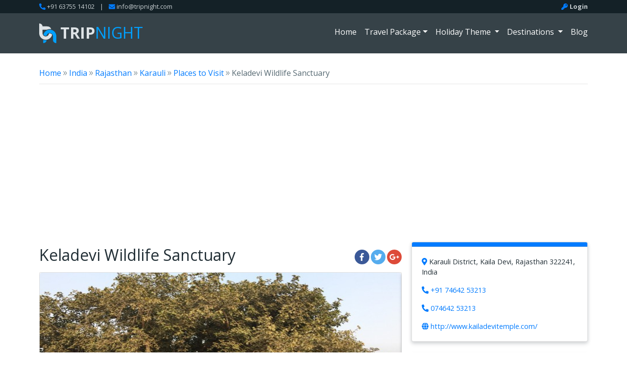

--- FILE ---
content_type: text/html; charset=UTF-8
request_url: https://www.tripnight.com/rajasthan-tourism/karauli/detail-about-keladevi-wildlife-sanctuary
body_size: 12936
content:
<!doctype html>
<html lang="en">
  <head>
    <meta charset="utf-8">
    <meta name="viewport" content="width=device-width, initial-scale=1, shrink-to-fit=no">
    <title>Top thing to do in Keladevi Wildlife Sanctuary (2026) | All about Keladevi Wildlife Sanctuary, Karauli, Rajasthan</title>
	<meta id="description" name="description" content="Book your amazing holidays with packages provided by trusted travel agents. Get customised packages for family holidays, weekend getaways and honeymoon. Plan your trip to hill stations, beach, pilgrimage, heritage with TripNight and experience the natural beauty and adventure activities." />
	<meta id="keywords" name="keywords" content="Find customize an Unforgettable Experience Package on India and international offbeat popular attractions, choose local cuisines add local activities, plan village tour or local shopping and more. Book your package online today from tripnight.com." />
		<link rel="canonical" href="https://www.tripnight.com/rajasthan-tourism/karauli/detail-about-keladevi-wildlife-sanctuary" />
			<link rel="amphtml" href="https://www.tripnight.com/rajasthan-tourism/lite/karauli/detail-about-keladevi-wildlife-sanctuary" />
		<link rel="icon" type="image/x-icon" href="/assets//images/favicon.ico">
		<meta property="og:type" content="article" />
	<meta property="og:url" content="https://www.tripnight.com/rajasthan-tourism/karauli/detail-about-keladevi-wildlife-sanctuary" />
	<meta property="og:site_name" content="TripNight" />
	<meta property="og:title" content="Top thing to do in Keladevi Wildlife Sanctuary (2026) | All about Keladevi Wildlife Sanctuary, Karauli, Rajasthan" />
	<meta property="og:image" content="" />
	<meta property="og:image:type" content="image/jpeg" />
	<meta property="og:image:width" content="735" />
	<meta property="og:image:height" content="425" />
	<meta property="og:description" content="" />
	<meta property="og:updated_time" content="June 12, 2018 2:00 pm" />
	<meta name="twitter:card" content="summary_large_image">
	<meta name="twitter:site" content="@TripNight">
	<meta name="twitter:creator" content="@TripNight">
	<meta name="twitter:title" content="Top thing to do in Keladevi Wildlife Sanctuary (2026) | All about Keladevi Wildlife Sanctuary, Karauli, Rajasthan">
	<meta name="twitter:description" content="">
	<meta name="twitter:image" content="">
		<meta property="fb:pages" content="245217892603043" />
    <link rel="stylesheet" href="/assets//web/css/bootstrap.css">
    <link rel="stylesheet" href="/assets//web/css/package-style.css">
    
    <link rel="stylesheet" href="/assets/admin/plugins/select2/css/select2.min.css">
    <link rel="stylesheet" href="/assets/admin/plugins/datepicker/datepicker3.css">
    
    
	<link rel="icon" type="image/x-icon" href="/favicon.ico" />
    
    <!--
    <link href="css/style.css" rel="stylesheet"> -->
    <script defer src="https://use.fontawesome.com/releases/v5.0.6/js/all.js"></script>
   
   <script src="/assets/admin/plugins/jQuery/jquery-2.2.3.min.js"></script>
  	<style>
	span.link {cursor: pointer;}
	.social-links {cursor: pointer;}
	</style>
	
	<script>
	  (function(i,s,o,g,r,a,m){i['GoogleAnalyticsObject']=r;i[r]=i[r]||function(){
	  (i[r].q=i[r].q||[]).push(arguments)},i[r].l=1*new Date();a=s.createElement(o),
	  m=s.getElementsByTagName(o)[0];a.async=1;a.src=g;m.parentNode.insertBefore(a,m)
	  })(window,document,'script','https://www.google-analytics.com/analytics.js','ga');

	  ga('create', 'UA-113320766-1', 'auto');
	  ga('send', 'pageview');
	</script>
	
	<!-- Global site tag (gtag.js) - Google Ads: 761599490 -->
	<script async src="https://www.googletagmanager.com/gtag/js?id=AW-761599490"></script>
	<script>
	  window.dataLayer = window.dataLayer || [];
	  function gtag(){dataLayer.push(arguments);}
	  gtag('js', new Date());

	  gtag('config', 'AW-761599490');
	</script>

	
	<!-- Facebook Pixel Code -->
	<script>
	  !function(f,b,e,v,n,t,s)
	  {if(f.fbq)return;n=f.fbq=function(){n.callMethod?
	  n.callMethod.apply(n,arguments):n.queue.push(arguments)};
	  if(!f._fbq)f._fbq=n;n.push=n;n.loaded=!0;n.version='2.0';
	  n.queue=[];t=b.createElement(e);t.async=!0;
	  t.src=v;s=b.getElementsByTagName(e)[0];
	  s.parentNode.insertBefore(t,s)}(window, document,'script',
	  'https://connect.facebook.net/en_US/fbevents.js');
	  fbq('init', '301170933879817');
	  fbq('track', 'PageView');
	</script>
	<noscript><img height="1" width="1" style="display:none"
	  src="https://www.facebook.com/tr?id=301170933879817&ev=PageView&noscript=1"
	/></noscript>
	<!-- End Facebook Pixel Code -->
	
	<script type="application/ld+json">
	{
	  "@context": "http://schema.org",
	  "@type": "WebSite",
	  "name": "Tripnight Techlabs Pvt. Ltd.",
	  "alternateName": "TripNight",
	  "url": "http://www.tripnight.com/",
	  "potentialAction": {
		"@type": "SearchAction",
		"target": "http://www.tripnight.com/search?q={search_term_string}",
		"query-input": "required name=search_term_string"
	  }
	}
	</script>
	
	<script async src="https://pagead2.googlesyndication.com/pagead/js/adsbygoogle.js?client=ca-pub-2842719661487058" crossorigin="anonymous"></script>
	
  </head>
  <style type="text/css">
       @media (min-width: 767px){
         .dropdown .dropdown-menu{top: 40px;}
         .dropdown:hover .dropdown-menu{display: block;}
       }
       @media (max-width: 767px){
         .dropdown-menu{display: none!important;}
         .dropdown-menu.show{display: block!important;}
       }
       
       	header .owl-carousel .item:after {
	   content: '';
	   position: absolute;
	   width: 100%;
	   height: 100%;
	   background: rgba(0, 0, 0, 0.2);
	   top: 0;
	   left: 0;
	}
	header .owl-carousel .owl-item .header-item-detail{display: none;}
	header .owl-carousel .owl-item.active .header-item-detail{display: block;}
	
	
	@media screen and (max-width: 991px) {
	.owl-carousel-package-detail .hm-white-slight{height: 270px;}
	.p-detail .card.fixed-form-bottom, .p-detail .card.fixed-form{position: relative; width: 100%;}
	header .owl-carousel .header-item-detail{display: none!important;}
	}
	@media screen and (min-width: 767px) and (max-width: 991px) {
		.header-search{max-width: 520px; left: calc(50% - 260px);}
	}
	#fixreg-button{position: fixed; z-index: 22; right: 0px;  top: 55%; background-color: #142127; border-radius: 0 0 8px 8px; border: 2px solid #ccc;
   padding: 10px 20px; width: 175px; height: 48px; color: #fff; font-weight: 600; margin-right: -160px; border-top: none; cursor: pointer;}
   .rotated-text {display: inline-block; white-space: nowrap; -webkit-transform: translate(1.1em,0) rotate(90deg); -moz-transform: translate(1.1em,0) rotate(90deg);
   -o-transform: translate(1.1em,0) rotate(90deg); transform: translate(1.1em,0) rotate(90deg); -webkit-transform-origin: 0 0; -moz-transform-origin: 0 0;
   -o-transform-origin: 0 0; transform-origin: 0 0;}
     </style>
  <body>
	
    <div class="tgl bg-dark">
      <div class="container">
        <div class="row small pt-1 pb-1 d-flex align-items-center">
          <div class="col-md-6 col-sm-7 text-center text-sm-left gray-200 text-gray-200">
            <i class="fas fa-phone text-primary" data-fa-transform="rotate-90" aria-hidden="true"></i> <a href="tel:+916375514102">+91 63755 14102</a>    
            <span class="pl-2 pr-2">| </span>   
            <i class="fas fa-envelope text-primary" aria-hidden="true"></i> <a href="/cdn-cgi/l/email-protection#9af3f4fcf5daeee8f3eaf4f3fdf2eeb4f9f5f7"><span class="__cf_email__" data-cfemail="a8c1c6cec7e8dcdac1d8c6c1cfc0dc86cbc7c5">[email&#160;protected]</span></a>
          </div>
          <div class="col-md-6 col-sm-5 col-xs-12 text-sm-right text-center d-sm-block d-xs-block top_login">
         	     
      
	     
			<i class="fas fa-key mr-1 text-primary"></i><a href="https://www.tripnight.com/home/login"><strong>Login</strong></a>   
	      
          </div>
        </div>
      </div>
    </div>
    <header class="position-relative p-detail">
      <nav class="navbar navbar-expand-lg navbar-dark position-absolute w-100 py-3">
        <div class="container">
          <a class="navbar-brand d-flex align-item-center" href="https://www.tripnight.com/">
              <svg version="1.1" id="Layer_1" xmlns="http://www.w3.org/2000/svg" xmlns:xlink="http://www.w3.org/1999/xlink" x="0px" y="0px" width="35px" height="40px" viewBox="0 0 35 40" enable-background="new 0 0 35 40" xml:space="preserve" class="mr-2">
                <path fill-rule="evenodd" clip-rule="evenodd" class="logo-n" d="M28.235,34.107c0-0.237,0-0.45,0-0.651v-2.289v-0.001V25.99 l-0.089-1c-0.494-3.164-3.225-5.588-6.529-5.588c-0.863,0-1.686,0.169-2.441,0.47c0.002-0.04,0.008-0.379,0.004-0.117 c-0.002,0.04-0.005,0.08-0.007,0.119c-2.134,0.851-3.719,2.78-4.085,5.116L15,25.112c-0.493,0.138-1.01,0.217-1.547,0.217 c-2.013,0-3.78-1.036-4.803-2.599c1.466-5.799,6.712-10.093,12.967-10.093c7.341,0,13.298,5.911,13.379,13.231L35,25.873 C35,30.578,35,40,35,40C31.568,40,28.235,37.82,28.235,34.107z M14.996,34.18c-0.047,3.662-3.354,5.811-6.76,5.811 c0,0,0-3.036,0-6.535C10.181,34.26,13.096,34.27,14.996,34.18z"/>
                <path fill-rule="evenodd" clip-rule="evenodd" class="logo-t" d="M21.617,11.461c-2.057,0-4.012,0.422-5.787,1.177 c-3.154,0-6.562,0-9.065,0c0,0.523,0,0.983,0,1.332v0.738v5.169l0.088,1c0.496,3.164,3.226,5.587,6.53,5.587 c0.882,0,1.722-0.178,2.491-0.492c0.004,0.016,0.006,0.031,0.01,0.047c0-0.018,0.002-0.035,0.002-0.053 c2.104-0.863,3.664-2.775,4.027-5.089c0,0,0.047-0.326,0.049-0.347c0.524-0.159,1.08-0.245,1.656-0.245 c2.009,0,3.773,1.033,4.798,2.597c-1.376,5.926-6.687,10.344-13.033,10.344c-7.24,0-13.133-5.748-13.371-12.929L0,20.29 C0,15.588,0,0,0,0c3.427,0,6.756,2.173,6.764,5.874c2.916,0,7.213,0,9.119,0c5.313,0,8.01,2.759,8.455,5.841 C23.456,11.551,22.548,11.461,21.617,11.461z"/>
              </svg>
              <h2 class="text-uppercase d-inline-block m-0"><strong>Trip</strong>night</h2>
          </a>
          <button  class="navbar-toggler collapsed" type="button" data-toggle="collapse" data-target="#navbarSupportedContent" aria-controls="navbarSupportedContent" aria-expanded="false" aria-label="Toggle navigation">
              <span> </span>
              <span> </span>
              <span> </span>
          </button>

          <div class="collapse navbar-collapse" id="navbarSupportedContent">
            <ul class="navbar-nav ml-auto">
              <li class="nav-item ">
                <a class="nav-link" href="https://www.tripnight.com/">Home <span class="sr-only">(current)</span></a>
              </li>
              <li class="nav-item dropdown ">
                <a class="nav-link dropdown-toggle" href="#" id="navbarDropdown" role="button" data-toggle="dropdown" aria-haspopup="true" aria-expanded="false">
					Travel Package</a>
                <div class="dropdown-menu" aria-labelledby="navbarDropdown" aria-haspopup="true" aria-expanded="false">
                                   <a class="dropdown-item" href="https://www.tripnight.com/honeymoon-packages">Honeymoon Packages</a>
                  <a class="dropdown-item" href="https://www.tripnight.com/family-packages">Family Packages</a>
                  <a class="dropdown-item" href="https://www.tripnight.com/holiday-packages">Holiday Packages</a>
                  <a class="dropdown-item" href="https://www.tripnight.com/weekend-packages">Weekend Packages</a>
                  <a class="dropdown-item" href="https://www.tripnight.com/wellness-packages">Wellness Packages</a>
				   <a class="dropdown-item" href="https://www.tripnight.com/chardham-yatra-packages">Char Dham Packages</a>
                                 </div>
              </li>
              <li class="nav-item dropdown ">
                <a class="nav-link dropdown-toggle" href="#" id="navbarDropdown" role="button" data-toggle="dropdown" aria-haspopup="true" aria-expanded="false">
                    Holiday Theme
                </a>
                <div class="dropdown-menu" aria-labelledby="navbarDropdown" aria-haspopup="true" aria-expanded="false">
                  <a class="dropdown-item" href="https://www.tripnight.com/hill-stations-packages">Hill Stations</a>
                  <a class="dropdown-item" href="https://www.tripnight.com/adventure-packages">Adventure</a>
                  <a class="dropdown-item" href="https://www.tripnight.com/beaches-packages">Beaches</a>
                                    <a class="dropdown-item" href="https://www.tripnight.com/heritage-packages">Heritage</a>
                  <a class="dropdown-item" href="https://www.tripnight.com/pilgrimage-packages">Pilgrimage</a>
                  <a class="dropdown-item" href="https://www.tripnight.com/romantic-gateways-packages">Romantic Getaways</a>
                  <a class="dropdown-item" href="https://www.tripnight.com/wildlife-packages">Wildlife</a>
                  <a class="dropdown-item" href="https://www.tripnight.com/nature-packages">Nature</a>
                  <a class="dropdown-item" href="https://www.tripnight.com/water-activities-packages">Water Activities</a>
                                 </div>
              </li>
              <li class="nav-item dropdown ">
                <a class="nav-link dropdown-toggle" href="#" id="navbarDropdown" role="button" data-toggle="dropdown" aria-haspopup="true" aria-expanded="false">
                    Destinations
                </a>
                <div class="dropdown-menu" aria-labelledby="navbarDropdown" aria-haspopup="true" aria-expanded="false">
                  <a class="dropdown-item" href="https://www.tripnight.com/himachal-pradesh-tourism">Himachal Pradesh</a>
                  <a class="dropdown-item" href="https://www.tripnight.com/uttarakhand-tourism">Uttarakhand</a>
                  <a class="dropdown-item" href="https://www.tripnight.com/rajasthan-tourism">Rajasthan</a>
                  <a class="dropdown-item" href="https://www.tripnight.com/goa-tourism">Goa</a></a>
                  <a class="dropdown-item" href="https://www.tripnight.com/kerala-tourism">Kerala</a>
                  <a class="dropdown-item" href="https://www.tripnight.com/delhi-tourism">Delhi</a>
				  <a class="dropdown-item" href="https://www.tripnight.com/uttar-pradesh-tourism">Uttar Pradesh</a>
                  <a class="dropdown-item" href="https://www.tripnight.com/maharashtra-tourism">Maharashtra</a>
                  <a class="dropdown-item" href="https://www.tripnight.com/jammu-and-kashmir-tourism">Jammu and Kashmir</a>
                  <a class="dropdown-item" href="https://www.tripnight.com/gujarat-tourism">Gujarat</a>
                                 </div>
              </li>
              <li class="nav-item ">
                <a class="nav-link" href="https://www.tripnight.com/blog">Blog</a>
              </li>
            </ul>
          </div>
        </div>
      </nav>
	  
	  
	  	  
    </header>
  <section class="pt-4 p-detail">
      <div class="container">
        <div class="row">
          <div class="col-12 mb-3 breadcrumb1">
              <p class="font-bold text-muted mb-2"><a href="https://www.tripnight.com/">Home</a> <span class="font-bold lead">&#187;</span> <a href="https://www.tripnight.com/destination">India</a> <span class="font-bold lead">&#187;</span> <a href="https://www.tripnight.com/rajasthan-tourism">Rajasthan</a> <span class="font-bold lead">&#187;</span> <a href="https://www.tripnight.com/rajasthan-tourism/karauli">Karauli</a> <span class="font-bold lead">&#187;</span> <a href="https://www.tripnight.com/rajasthan-tourism/karauli/places-to-visit">Places to Visit</a> <span class="font-bold lead">&#187;</span> Keladevi Wildlife Sanctuary

			<script data-cfasync="false" src="/cdn-cgi/scripts/5c5dd728/cloudflare-static/email-decode.min.js"></script><script type="application/ld+json">
				{
				  "@context": "http://schema.org",
				  "@type": "BreadcrumbList",
				  "itemListElement": [{"@type":"ListItem","position":1,"item":{"@id":"https:\/\/www.tripnight.com\/","name":"Home"}},{"@type":"ListItem","position":2,"item":{"@id":"https:\/\/www.tripnight.com\/destination","name":"India"}},{"@type":"ListItem","position":3,"item":{"@id":"https:\/\/www.tripnight.com\/rajasthan-tourism","name":"Rajasthan"}},{"@type":"ListItem","position":4,"item":{"@id":"https:\/\/www.tripnight.com\/rajasthan-tourism\/karauli","name":"Karauli"}},{"@type":"ListItem","position":5,"item":{"@id":"https:\/\/www.tripnight.com\/rajasthan-tourism\/karauli\/places-to-visit","name":"Places to Visit"}},{"@type":"ListItem","position":6,"item":{"@id":"https:\/\/www.tripnight.com\/rajasthan-tourism\/karauli\/detail-about-keladevi-wildlife-sanctuary","name":"Keladevi Wildlife Sanctuary"}}]
				}
			</script>
</p>
              <hr class="mt-2" />
          </div>
          
			<div class="col-12 col-lg-8">
				
				<div class="p-detail-head">
					<div class="row mb-3">
						<div class="col-12 col-sm-10 pt-2">
						<h2 class="mb-0">Keladevi Wildlife Sanctuary</h2>
						</div>
						
						
		<div class="col-12 col-sm-2 d-flex align-items-end  justify-content-start justify-content-sm-end">
		  <a class="btn-floating btn-facebook-f social-links" data-link="https://www.facebook.com/sharer/sharer.php?u=https%3A%2F%2Fwww.tripnight.com%2Frajasthan-tourism%2Fkarauli%2Fdetail-about-keladevi-wildlife-sanctuary"><i class="fab fa-facebook-f"></i></a>
		  <a class="btn-floating btn-twitter social-links" data-link="https://twitter.com/home?status=Keladevi+Wildlife+Sanctuary: https%3A%2F%2Fwww.tripnight.com%2Frajasthan-tourism%2Fkarauli%2Fdetail-about-keladevi-wildlife-sanctuary"><i class="fab fa-twitter"></i></a>
		  <a class="btn-floating btn-google-plus-g social-links" data-link="https://plus.google.com/share?url=https%3A%2F%2Fwww.tripnight.com%2Frajasthan-tourism%2Fkarauli%2Fdetail-about-keladevi-wildlife-sanctuary"><i class="fab fa-google-plus-g"></i></a>
		</div>
								
					</div>
				</div>
		

				<div class="owl-carousel-package-detail mb-3">
									 
						  <div class="item">
							<div class="card">
								<div class="view overlay hm-white-slight">
								  <img src="https://www.tripnight.com/public/thumbs/monuments/1498/RVjKuM1Npy4z_468_738.jpg" class="img-fluid" alt="">
								  <a><div class="mask"></div></a>
								  <p class="px-4 text-white w-100 mb-0 card-package-city d-none d-sm-block" >Keladevi Wildlife Sanctuary </p>
								</div>
							</div>
						  </div>
										</div>
	
			<section id="howToReach">
              <h6 class="text-uppercase"><strong>Keladevi Wildlife Sanctuary Travel Map</strong></h6>   
			  <div class="leftdata-widget" id="map">
				<div id="dvMap" style="width: 100%; height: 400px; "></div>  
			  </div>
			  
            </section>

				<section id="overview">
					<p>Keladevi Wildlife Sanctuary is an extension of the Ranthambore National Park and is spread in an area of 676.40 sq. km. At the western tip of the sanctuary, tourists can see River Banas, whereas at the south-east River Chambal flows. This sanctuary is surrounded by natural beauty and is named after the Keladevi Temple. Tourists visiting the sanctuary can also see the high hills in the interiors along with the dense forests.Moreover, tourists can also catch sight of several khos such as chirmul, ghanteshwar and khadi in the sanctuary. This sanctuary is house for many animals including chinkara, wild boar and jackal. Apart from these, tiger, leopard, sloth bear, hyena, wolf and sambhar are some of the other animals seen in the sanctuary.</p>
				</section>
					
				 <section class="position-relative height-fixed-147" id="thingsToDo"> 
					<h6 class="text-uppercase"><strong>Other Places To Visit In Karauli</strong></h6>
					<div class="row">
																			 
							 <div class="col-sm-6 col-md-4">
							  <div class="card b-radius-5 mb-3">
								  <div class="view overlay hm-white-slight">
									<img src="https://www.tripnight.com/public/thumbs/monuments/1247/lftc2bzaksPp_326_363.jpg" class="img-fluid" alt="">
									<a href="https://www.tripnight.com/rajasthan-tourism/karauli/detail-about-kaila-devi-temple"><div class="mask"></div></a>
									<h6 class="text-center text-white w-100 mb-0 card-package-city" >
										<span class="link" data-link="https://www.tripnight.com/rajasthan-tourism/karauli/detail-about-kaila-devi-temple"> 
											Kaila Devi Temple										</span>	
									</h6>
								  </div>
							  </div>
							</div>
						   													 
							 <div class="col-sm-6 col-md-4">
							  <div class="card b-radius-5 mb-3">
								  <div class="view overlay hm-white-slight">
									<img src="https://www.tripnight.com/public/thumbs/monuments/1248/wPirJp3NFB7Z_326_363.jpg" class="img-fluid" alt="">
									<a href="https://www.tripnight.com/rajasthan-tourism/karauli/detail-about-madan-mohanji-temple"><div class="mask"></div></a>
									<h6 class="text-center text-white w-100 mb-0 card-package-city" >
										<span class="link" data-link="https://www.tripnight.com/rajasthan-tourism/karauli/detail-about-madan-mohanji-temple"> 
											Madan Mohanji Temple										</span>	
									</h6>
								  </div>
							  </div>
							</div>
						   													 
							 <div class="col-sm-6 col-md-4">
							  <div class="card b-radius-5 mb-3">
								  <div class="view overlay hm-white-slight">
									<img src="https://www.tripnight.com/public/thumbs/monuments/1495/3gM5SaYz6r9P_326_363.jpg" class="img-fluid" alt="">
									<a href="https://www.tripnight.com/rajasthan-tourism/karauli/detail-about-city-palace"><div class="mask"></div></a>
									<h6 class="text-center text-white w-100 mb-0 card-package-city" >
										<span class="link" data-link="https://www.tripnight.com/rajasthan-tourism/karauli/detail-about-city-palace"> 
											City Palace										</span>	
									</h6>
								  </div>
							  </div>
							</div>
						   													 
							 <div class="col-sm-6 col-md-4">
							  <div class="card b-radius-5 mb-3">
								  <div class="view overlay hm-white-slight">
									<img src="https://www.tripnight.com/public/thumbs/monuments/1496/zNgHv3iSAw4B_326_363.jpg" class="img-fluid" alt="">
									<a href="https://www.tripnight.com/rajasthan-tourism/karauli/detail-about-timangarh-fort"><div class="mask"></div></a>
									<h6 class="text-center text-white w-100 mb-0 card-package-city" >
										<span class="link" data-link="https://www.tripnight.com/rajasthan-tourism/karauli/detail-about-timangarh-fort"> 
											Timangarh Fort										</span>	
									</h6>
								  </div>
							  </div>
							</div>
						   													 
							 <div class="col-sm-6 col-md-4">
							  <div class="card b-radius-5 mb-3">
								  <div class="view overlay hm-white-slight">
									<img src="https://www.tripnight.com/public/thumbs/monuments/1499/FcY28qf5AR9E_326_363.jpg" class="img-fluid" alt="">
									<a href="https://www.tripnight.com/rajasthan-tourism/karauli/detail-about-ramathra-fort"><div class="mask"></div></a>
									<h6 class="text-center text-white w-100 mb-0 card-package-city" >
										<span class="link" data-link="https://www.tripnight.com/rajasthan-tourism/karauli/detail-about-ramathra-fort"> 
											Ramathra Fort										</span>	
									</h6>
								  </div>
							  </div>
							</div>
						   													 
							 <div class="col-sm-6 col-md-4">
							  <div class="card b-radius-5 mb-3">
								  <div class="view overlay hm-white-slight">
									<img src="https://www.tripnight.com/public/thumbs/monuments/1500/lVp4RgQ3kAj8_326_363.jpg" class="img-fluid" alt="">
									<a href="https://www.tripnight.com/rajasthan-tourism/karauli/detail-about-amargarh-fort"><div class="mask"></div></a>
									<h6 class="text-center text-white w-100 mb-0 card-package-city" >
										<span class="link" data-link="https://www.tripnight.com/rajasthan-tourism/karauli/detail-about-amargarh-fort"> 
											Amargarh Fort										</span>	
									</h6>
								  </div>
							  </div>
							</div>
						    
						</div>
              
						<div class="text-center mt-0 mt-md-4 btn-top right-0">
							
							 
							<button class="btn btn-sm btn-rounded bg-primary text-white text-uppercase px-3" onclick ="javascript: window.location.href='https://www.tripnight.com/rajasthan-tourism/karauli/places-to-visit'">View More</button>
						</div>
					</section>
						</div>
		   
			  <div class="col-12 col-lg-4">
                <div class="booking-summery">
                        <div class="card mb-4">
                        <div class="card-header bg-primary text-white p-1"></div>
                        <div class="card-body pb-1">
                           							  <p><i class="fas fa-map-marker-alt prefix text-primary"></i><strong>
								
								
							  </strong>Karauli District, Kaila Devi, Rajasthan 322241, India</p>
							  
														  <p><i class="fas fa-phone prefix text-primary" data-fa-transform="rotate-90" aria-hidden="true"></i><strong>
								
								
							  </strong><a href="tel:+91 74642 53213">+91 74642 53213</a></p>
							  
														  <p><i class="fas fa-phone prefix text-primary" data-fa-transform="rotate-90" aria-hidden="true"></i><strong>
								
								
							  </strong><a href="tel:074642 53213">074642 53213</a></p>
																					  <p><i class="fas fa-globe prefix text-primary"></i><strong>
								
								
							  </strong><a href="http://www.kailadevitemple.com/" target="_blank">http://www.kailadevitemple.com/</a></p>
							                        </div>
					   
                       
                      </div>
                    </div>
				
                 
                   
                   	<style>
		.customform.contact_form_widgets .md-form .form-control{padding: 4px 0!important; font-size: 14px; margin-bottom: 0;}
		.customform.contact_form_widgets .md-form{margin-bottom: 15px;}
		@media screen and (min-width: 991px){
			.pd-form2{position: sticky; top: 70px; z-index: 2;}
		}
	</style>	
		<div class="card contact_form_widgets customform pd-form2" id="plan-your-trip">
              <div class="card-header bg-primary text-white p-3"><h5 class="mb-0">Plan Your Trip</h5></div>
          <form method="post" class="stdform" id="searchFrm333" name="pckage_query333" accept-charset="utf-8" action="https://www.tripnight.com/home/saveCustmisePlanPackage">	                  
              <div class="card-body">
                <div class="md-form">
                    <input type="text" id="plan-trip-name" class="form-control" name="name" placeholder="Your Name">
                    
                </div>
                <div class="md-form">
                    <input type="email" id="plan-trip-email" class="form-control" name="email"  placeholder="Your Email">
                    
                </div>
                <div class="row">
					<div class="md-form col-6">
						<input type="text" id="defaultForm-phone" class="form-control" name="mobile" placeholder="Phone No">
						
					</div>
					
					 <div class="md-form col-6">
						<input type="text" id="date_of_arrival" class="form-control date_of_arrival" name="date_of_arrival" placeholder="Expected Travel Date">
						
					</div>
                </div>
                
                
                  <div class="row">
					  <div class="md-form col-6">
						<input type="text" id="defaultForm-no_of_days" class="form-control" name="no_of_days" placeholder="Number of Days">
						
					</div>
					
					
					 <div class="md-form col-6">
						<input type="text" id="defaultForm-no_of_person" class="form-control" name="no_of_person" placeholder="Number of Person">
						
					</div>
                </div>
                
                 <div class="md-form">
                    <input type="text" id="defaultForm-start_city" class="form-control" name="start_city" placeholder="Start City">
                    
                </div>
                
                 <div class="md-form">
                    <input type="text" id="defaultForm-destination" class="form-control" name="destination" placeholder="Destinations you would like to travel">
                    
                </div>
       
                <div class="md-form">
				  <textarea type="text" id="form10" class="md-textarea form-control" rows="3" name="comment" placeholder="Your Query"></textarea>
				  
				</div>
                <input type="hidden" name="url" value="https://www.tripnight.com/rajasthan-tourism/karauli/detail-about-keladevi-wildlife-sanctuary">
                <input type="hidden" name="source" value="monument">
                
                <button id="btn_submit" class="btn btn-lg btn-rounded bg-primary text-white text-uppercase" type="submit"><strong class="h6">Get Free Quotes</strong></button>
              </div>  
          </form>    
                    
            </div>


<script src="/assets/admin/plugins/datepicker/bootstrap-datepicker.js"></script>
 
 
 <script>
   $(document).ready(function(){
  
  $("form[name='pckage_query333']").validate({
	 rules: {    
      name: {
				required: true,
			},	
	  comment: {
				required: true,
			},	
	  date_of_arrival: {
				required: true,
			},	
	  to_city: {
				required: true,
			},	
	  no_of_person: {
				required: true,
				digits: true
			},	
	  no_of_days: {
				required: true,
				digits: true
			},		
	  destination: {
				required: true
			},		
      email: {
				required: true,
				email: true
			},
      mobile: {
				required: true,
				minlength: 10,
                 maxlength: 10,
                 digits: true
			}
    },
    // Specify validation error messages
    messages: {
	  name: {
				required: 'Name is required',
			},	
	  comment: {
				required:'Query is required',
			},	
	  date_of_arrival: {
				required:'Travel Date is required',
			},	
	  to_city: {
				required:'Start City is required',
			},	
	  no_of_person: {
				required:'Number of Person is required',
			},	
	  no_of_days: {
				required:'Number of Days is required',
			},	
	  destination: {
				required:'Please Enter Destination',
			},	
      email:  {
				required: "Please Enter your Email",
				email:"Please enter a valid email address"
			  },
      mobile: {
				required: 'Phone Number is required',
				minlength: "Phone Number must be 10 digits long!",
                maxlength: "Phone Number  must be 10 digits long!",
                digits: "Phone Number must be a valid number!"
			}
    },
    
	 errorElement : 'div',
	 submitHandler: function(form) {
		  form.submit();
		  $('#btn_submit').attr('disabled', 'disabled')
	 }
  });
  
  $(".date_of_arrival").datepicker({
		format: 'dd/mm/yyyy',
		clickInput:true, 
		changeMonth: true,
		changeYear: true,
		numberOfMonths: 1,
		startDate: '+0d',
        autoclose: true,
        todayHighlight:true
	}); 
});
</script>
      
                    
          </div>
                             
				 </div>
           
      
      </div>
    </section>
    <div class="container"><hr class="mb-0 mt-0"/></div>
     
<script src="https://maps.googleapis.com/maps/api/js?key=AIzaSyApfLmeshh9-G3yQJm-_pIZWG8gBx-r-3M&callback=initMap" type="text/javascript"></script><script type="text/javascript">// <![CDATA[

		var markers = [{"lat":"26.3353557","lng":"76.893636","name":"Keladevi Wildlife Sanctuary","image":"http:\/\/www.tripnight.com\/public\/uploads\/monuments\/1498\/RVjKuM1Npy4z.jpg","address":"Karauli District, Kaila Devi, Rajasthan 322241, India"}];
		window.onload = function () {
		var mapOptions = {
		center: new google.maps.LatLng(markers[0].lat, markers[0].lng),
		zoom: 10,
		mapTypeId: google.maps.MapTypeId.ROADMAP
		};
		
		var map = new google.maps.Map(document.getElementById("dvMap"), mapOptions);
		var infoWindow = new google.maps.InfoWindow();
		var lat_lng = new Array();
		var latlngbounds = new google.maps.LatLngBounds();
		for (i = 0; i < markers.length; i++) {
		var data = markers[i]
		var myLatlng = new google.maps.LatLng(data.lat, data.lng);
		lat_lng.push(myLatlng);
		var marker = new google.maps.Marker({
		position: myLatlng,
		//label : 'p',
		map: map,
		title:data.name 
		});
		latlngbounds.extend(marker.position);
		(function (marker, data) {
			
		var imageProperty = data.image;
		
		/*var contentString = '<div id="content">'+
			'<div id="bodyContent">'+ '<div style="float:left; width:170px "><img src='+imageProperty+' width="120" height="80"/></div>' +
			'<div style="float:right; margin-left:10px; width: 265px;"><p><b>Name:</b> '+data.name+'<br /><b>Address:</b> '+data.address+
			'</div>'+
			'</div>'+
			'</div>';*/
		var contentString = '<div id="content">'+
			'<div id="bodyContent">'+ '<div style="float:left; width:90px "><img src='+imageProperty+' width="100%" height="70"/></div>' +
			'<div style="float:right; margin-left:10px; width: 180px;"><p><b> '+data.name+'</b><br /> '+data.address+
			'</div>'+
			'</div>'+
			'</div>';	
		
		
		google.maps.event.addListener(marker, "click", function (e) {
		infoWindow.setContent(contentString);
		infoWindow.open(map, marker);
		});
		})(marker, data);
		}
		map.setCenter(latlngbounds.getCenter());
		//map.fitBounds(latlngbounds);
		
		}

// ]]></script>

<footer class="position-relative bg-dark pt-5">
      <div class="container">
        <div class="row">
          <div class="col-12 col-lg-9 mb-4 mb-lg-0">
            <div class="h6"><a href="https://www.tripnight.com/about-us">About us</a><a href="https://www.tripnight.com/blog">Blog</a><a href="https://www.tripnight.com/term-and-condition">Terms & Conditions</a><a href="https://www.tripnight.com/privacy-policy">Privacy policy</a><a href="https://www.tripnight.com/contact-us">Contact us</a></div>
            <hr class="mt-2 mb-2">
            				
				<div class="bootom-gl mb-2"> 
				  <span><strong>Trending Destinations :</strong></span>
				  <div class="ofh mt-1">
					 							<a href="https://www.tripnight.com/uttarakhand-tourism/valley-of-flowers">Valley of Flowers</a>
												<a href="https://www.tripnight.com/uttarakhand-tourism/bhimtal">Bhimtal Tour Packages</a>
												<a href="https://www.tripnight.com/uttarakhand-tourism/ranikhet">Ranikhet Tour Packages</a>
												<a href="https://www.tripnight.com/uttarakhand-tourism/jim-corbett">Jim Corbett Tour Packages</a>
												<a href="https://www.tripnight.com/uttarakhand-tourism/nainital">Nainital Tour Packages</a>
												<a href="https://www.tripnight.com/uttarakhand-tourism/rishikesh">Rishikesh Tour Packages</a>
												<a href="https://www.tripnight.com/uttarakhand-tourism">Uttarakhand Tour Packages</a>
												<a href="https://www.tripnight.com/himachal-pradesh-tourism">Himachal Pradesh Tour Packages</a>
										</div>
				</div>
				<div class="mb-3 bootom-gl">
				  <span><strong>Trending Packages :</strong></span>
				  <div class="ofh mt-1">
													<a href="https://www.tripnight.com/chardham-yatra-packages">Char Dham Yatra Packages</a>
									  </div>
				</div>
				
          </div>
          <div class="col-12 col-lg-3 mb-4 mb-lg-0">
              <div class="h6">Subscribe Us</div>
              <hr class="mt-2 mb-2">
              <p>Subscribe To Our Newsletter To get the Updates from TripNight and Grab The Best Travel Offers.</p>
          
            <form  action="https://www.tripnight.com/home/saveSubscribe" method="post" name="subscribe_form">		 
              <div class="input-group input-group-lg">
					  	  
                <input type="text" class="form-control" name="email" placeholder="Enter Email" aria-label="Enter Email">
                <span class="input-group-btn">
                  <button class="btn btn-primary text-white" type="submit"><i class="fa fa-chevron-right" aria-hidden="true"></i></button>
                </span>                
              </div>
              <label for="email" generated="true" class="error active" style="color: #c00;"></label>
            </form> 
            
            
            
            <i class="fas fa-phone text-secondary" aria-hidden="true" data-fa-transform="rotate-90"></i> <a href="tel:+916375514102">+91 63755 14102</a>    
                     <br>  
                      <span><i class="fas fa-envelope text-secondary" aria-hidden="true"></i> <a href="/cdn-cgi/l/email-protection#80e9eee6efc0f4f2e9f0eee9e7e8f4aee3efed"><span class="__cf_email__" data-cfemail="533a3d353c1327213a233d3a343b277d303c3e">[email&#160;protected]</span></a></span>
                           <br> 
          </div>
        <div class="col-12 mt-2">
			<hr class="m-0 mb-4 mb-md-0">
              <div class="row">
                  <div class="col-lg-8 align-self-center text-center text-md-left  d-block d-md-none d-lg-block">
                      All Rights Reserved &copy; Trip Night 2026  Website designed and developed by <a href="http://www.ezbizsoft.com/" class="text-primary">Ezbiz Technologies</a> 
                  </div>
                  <div class="col-lg-4 align-self-center text-center text-md-right py-3">
                    <a href="https://www.facebook.com/TripNight/" class="btn-floating btn-facebook-f" target="_blank"><i class="fab fa-facebook-f"></i></a>
                    <a href="https://twitter.com/tripnights/" class="btn-floating btn-twitter" target="_blank"><i class="fab fa-twitter"> </i></a>
                    <a href="https://plus.google.com/u/1/117084143322871257520" target="_blank" class="btn-floating btn-google-plus-g"><i class="fab fa-google-plus-g"> </i></a>
                    <a href="https://www.linkedin.com/company/14391444/" target="_blank" class="btn-floating btn-linkedin-in"><i class="fab fa-linkedin-in"> </i></a>
                    <a href="https://www.instagram.com/tripnights/" target="_blank" class="btn-floating btn-instagram"><i class="fab fa-instagram"> </i></a>  
                    <a href="https://in.pinterest.com/tripnight/ " target="_blank" class="btn-floating btn-pinterest"><i class="fab fa-pinterest"> </i></a>  
                    
                  </div>
              </div>
          </div>
        </div>
      </div>
    </footer>
 
 <!--- popup --->
<div id="enquirypopup" class="modal fade enquirypopup" role="dialog">
		<div class="modal-dialog">
			
			<!-- Modal content-->
			<div class="modal-content row">
				<div class="modal-body text-center">
					<button type="button" class="close" data-dismiss="modal">×</button>
					<h4 class="modal-title mb-10 text-center">REGISTER AS AGENT</h4>
					<div class="col-full customize-widget planning-form col-xs-12">
				<form class="input-form clear" action="https://www.tripnight.com/agent/save" method="post" name="signupAgentfrm" id="signupAgentfrm">		
						<ul class="searchbook-form right-widget-search"> 
							<li>
								<span class="fancyArrow" style="background: url('/assets/images/user.png') right no-repeat;"></span>
								<input type="text" name="name" placeholder="Name" value="">
							</li>
							<li>
								<span class="fancyArrow" style="background: url('/assets/images/office.png') right no-repeat;"></span>
								<input type="text" name="company" placeholder="Company Name">
							</li>
							<!--
							<li>
								<div class="notIE">	
									<span class="fancyArrow" style="background: url('images/down.png') right no-repeat;"></span>						
									<select>
									    <option selected="">Booking per month</option>
									    <option>1 to 5 </option>
									    <option>5 to 10</option>
									    <option>10 to 20</option>
									    <option>Above 20</option>
									</select>
								</div>
							</li>
							-->
							<li>
								<span class="fancyArrow" style="background: url('/assets/images/call.png') right / 90%  no-repeat;"></span>
								<input type="text" name="mobile" placeholder="Mobile no" id="mobile_agent">
							</li>
							<li>
								<span class="fancyArrow" style="background: url('/assets/images/mail.png') right / 90%  no-repeat;"></span>
								<input type="email" id="email_agent" name="email" placeholder="Enter your Email">
							</li>
							<li>
								<span class="fancyArrow" style="background: url('/assets/images/lock.png') right / 90%  no-repeat;"></span>
								<input type="password" name="password" id="password" placeholder="Password">
							</li>
								<li class="text-center">
												<div class="form-group custom-checkbox mt-0">
													<input type="checkbox" class="filled-in" id="checkbox1" name="agree_term" checked="">
													<label for="checkbox1">I Accept <a href="https://www.tripnight.com/term-and-condition" target="_blank" class="blue">T & C</a> and <a href="https://www.tripnight.com/privacy-policy" target="_blank" class="blue">Privacy Policy</a></label>
													<label for="agree_term" generated="true" class="error"></label>
												</div>
											</li>
										<li>
							<li class="text-center mb-0">
								<input type="submit" class="customise-btn" value="Submit">
							</li>								
						</ul>
				</form>		
					</div>
				</div>
				<div style="background: url('/assets/images/tour-bg-blue.png') no-repeat; background-position: bottom; background-size: cover; height: 52px;"></div>
			</div>
			
		</div>
	</div>


	  

<!--- popup --->
 
   <style>
   
   .card.fixed-form-bottom {
		position: absolute;
		bottom: 0;
		width: 94%;
		}
   
   .enquirypopup .modal-dialog {width: 400px; padding: 0px ; position: relative;}
.enquirypopup .modal-dialog .close {top: 0px; right: 6px; position: absolute; opacity: 1; font-size: 36px;}
.enquirypopup .form-inline .form-control {display: inline-block; width: 100%; vertical-align: middle; border-radius: 0px; box-shadow: none;}
.enquirypopup .modal-body{display: inline-block; width: 100%;}
.enquirypopup .modal-content{border: 6px solid #0177dd;}
   
   .enquirypopup .modal-body .modal-title {
    border-bottom: 1px solid #2e323c;
    padding-bottom: 10px;
    display: inline-block;
    font-size: 18px;
    font-weight: 600;
    margin-bottom: 10px;
}
.planning-form .right-widget-search li input, .customize-widget li select, .customize-widget .right-widget-search li button {
    border: 1px solid #cdd6db;
    height: auto;
    overflow: hidden;
    height: 46px;
}
.searchbook-form li input, .searchbook-form li select, .searchbook-form li button {
    width: 100%;
    padding: 10px 12px;
    border: 1px solid #fff;
    font-size: 15px;
    color: #999999;
    height: 44px;
    overflow: hidden;
    box-sizing: border-box;
}
.searchbook-form {
    list-style: none;
    display: inline-block;
    padding: 6px;
    background: #fff;
    border: none;
    margin-top: 0px;
    width: 100%;
    margin-bottom: 0px;
}
.planning-form .right-widget-search li {
    width: 100%;
    margin-bottom: 10px;
    position: relative;
}
.planning-form .right-widget-search li input, .customize-widget li select, .customize-widget .right-widget-search li button {
    border: 1px solid #cdd6db;
    height: auto;
    overflow: hidden;
    height: 46px;
}
.customise-btn, .searchbook-form li input.customise-btn {
    display: inline-block;
    border: 1px solid #0177dd;
    font-size: 14px;
    padding: 10px 15px;
    border-radius: 22px;
    background: #0177dd;
    color: #f2f2f2;
    max-width: 160px;
    text-transform: uppercase;
    font-weight: 600;
    transition: .4s;
    -webkit-transition: .4s;
    text-align: center;
}
label.error {
    color: red;
    font-size: 12px;
    margin: 0px;
    display: inline-block;
    width: 100%;
    text-align: left;
}
footer .bootom-gl a{font-size: 11px;}
   </style> 
    
    
        <div class="mob-bottom-fixed text-center p-2 d-block d-md-none">
     <a href="#searchFrm333" class="smoothness btn btn-lg btn-rounded bg-primary text-white text-uppercase px-4 waves-effect waves-light">Enquiry Now</a>
     <a href="tel:+916375514102" class="smoothness btn btn-lg btn-rounded bg-secondary text-white text-uppercase px-4 waves-effect waves-light">Call Now</a>
   </div>
      
   
       <script data-cfasync="false" src="/cdn-cgi/scripts/5c5dd728/cloudflare-static/email-decode.min.js"></script><script type="text/javascript" src="/assets//web/js/popper.min.js"></script>
    <script type="text/javascript" src="/assets//web/js/bootstrap.min.js"></script>
    
    		<script type="text/javascript" src="/assets//web/js/mdb.min.js"></script>
        <script src="/assets//web/js/header.min.js"></script>
    <script src="/assets//web/js/common.js"></script>
    
    <script src="/assets/admin/plugins/jquery.validate.min.js"></script>

  <script>
   $(document).ready(function(){
	   
	   $('.social-links').click(function(e) {
			e.preventDefault();
			window.open($(this).data('link'), 'TMIShare', 'height=450, width=550, top=' + ($(window).height() / 2 - 275) + ', left=' + ($(window).width() / 2 - 225) + ', toolbar=0, location=0, menubar=0, directories=0, scrollbars=0');
			return false;
		});
	
	$('.dropdown-toggle').click(function() {
		$(this).closest().find('.dropdown-menu').addClass('drop_show');
   // $('.dropdown-menu').addClass('active');
 //   $('.dropdown-toggle').toggle();
	}), function() { 
		$(this).closest().find('.dropdown-menu').removeClass('drop_show');
	};
	   
	$(document).on('click', 'span.link', function(){
		href = $(this).data('link');
		if(href !== 'undefined'){
			window.location.href = href;
		}
	});

  
  $("form[name='subscribe_form']").validate({
    // Specify validation rules
    rules: {    
      email: {
        required: true,
        email: true,
		remote:"https://www.tripnight.com/home/email_exists"
      }
    },
    // Specify validation error messages
    messages: {
      email:  {
        required: "Please Enter your Email",
        email:"Please enter a valid email address",
        remote:'Email is already registered with us.'
      }
    },
    
    
    submitHandler: function(form) {
      form.submit();
    }
  });
  
  $("#signupAgentfrm").validate({
		rules: {			
			name: {
				required: true,			
			},	
			company: {
				required: true,			
			},
			mobile: {
				required: true,
				minlength: 10,
				maxlength: 15,
				digits: true,	
				remote: {
					url: "https://www.tripnight.com/agent/mobile_exists",
					type: "post",
					data: {
						mobile: function(){ return $("#mobile_agent").val(); }
					}
				}	
			},			
			email: {
				required: true,
				email: true,
				remote: {
					url: "https://www.tripnight.com/agent/email_exists",
					type: "post",
					data: {
						email: function(){ return $("#email_agent").val(); }
					}
				}
			},		
			 password: {
				required: true,
				minlength: 6,                
			},			  
			 booking: {
				required: true,                
			},
			agree_term: {
				required: true,                
			},			  
		},
		messages: {
			name: "Please enter name.",	
			password:{
				required: "Please enter password.",	
				minlength: "Please enter at least 6 Characters"
			},
			company: "Please enter company name.",	
			booking: "Please enter total no. of booking.",	
			mobile: {
				 required: "Please enter mobile  number.",
				 minlength: "Mobile  number must be 10 digits long!",
                 maxlength: "Mobile  number  must be 15 digits long!",
                 digits: "Mobile number must be a valid number!",
                 remote: 'Mobile number already registered with us.'
			}, 
			email: {
				required: 'Please enter email address.',
				email: 'Please enter a valid email address',
				remote: 'Email id already registered with us.'
			},
			agree_term: {
				required: "You must have to Accept the Terms & Condtions",
			},
		},
		//errorElement : 'div'
		/*
		errorPlacement: function (error, element) {
			element.attr("placeholder", error[0].outerText);
		}
		*/
	});	
	
});
</script>
<script>
      $('.carousel-control-prev').css({'display':'none'});
      $('#carouselExampleIndicators').on('slid.bs.carousel', function () {
		  
        if ($('.carousel-indicators > li:first-child').hasClass('active')){
        $('.carousel-control-prev').css({'display':'none'});
        
      } else {
        $('.carousel-control-prev').css({'display':'block'});
      }
      })


      $('#carouselExampleIndicators').carousel({
        interval: 20000000
      })
    </script>
<script>
$(document).ready(function(){
// Add smooth scrolling to all links
$(".smoothness").on('click', function(event) {
if (this.hash !== "") {
event.preventDefault();
var hash = this.hash;
$('html, body').animate({
scrollTop: $(hash).offset().top - 100
}, 1000, function(){
// window.location.hash = hash;
});
}
});
});
</script> 
<script type="text/javascript">     
   // setTimeout(function(){
 /*   $(document).ready(function(){ 
    var pakDetOffset = $('.pd-form').offset().top;
    var cusPlanOffset = $('.package-detail').offset().top +  $('.package-detail').height() - $('.pd-form').height() - 90;
    $(window).scroll(function(){
    header1 = $(window).scrollTop();
    if( header1 >= (pakDetOffset - 100) && header1 <= cusPlanOffset ){
    $(".pd-form").addClass("fixed-form").removeClass('fixed-form-bottom');
    } else if( header1 > cusPlanOffset){
    $(".pd-form").addClass("fixed-form-bottom").removeClass('fixed-form')
    } else{
    $(".pd-form").removeClass('fixed-form fixed-form-bottom')
    }
    })
    });*/
</script>    
  <script defer src="https://static.cloudflareinsights.com/beacon.min.js/vcd15cbe7772f49c399c6a5babf22c1241717689176015" integrity="sha512-ZpsOmlRQV6y907TI0dKBHq9Md29nnaEIPlkf84rnaERnq6zvWvPUqr2ft8M1aS28oN72PdrCzSjY4U6VaAw1EQ==" data-cf-beacon='{"version":"2024.11.0","token":"4a6eccec5a5f42f9853a73ada2134f04","r":1,"server_timing":{"name":{"cfCacheStatus":true,"cfEdge":true,"cfExtPri":true,"cfL4":true,"cfOrigin":true,"cfSpeedBrain":true},"location_startswith":null}}' crossorigin="anonymous"></script>
</body>
</html>


--- FILE ---
content_type: text/html; charset=utf-8
request_url: https://www.google.com/recaptcha/api2/aframe
body_size: 183
content:
<!DOCTYPE HTML><html><head><meta http-equiv="content-type" content="text/html; charset=UTF-8"></head><body><script nonce="lZDp3q_GWIowrebgJ_JhNw">/** Anti-fraud and anti-abuse applications only. See google.com/recaptcha */ try{var clients={'sodar':'https://pagead2.googlesyndication.com/pagead/sodar?'};window.addEventListener("message",function(a){try{if(a.source===window.parent){var b=JSON.parse(a.data);var c=clients[b['id']];if(c){var d=document.createElement('img');d.src=c+b['params']+'&rc='+(localStorage.getItem("rc::a")?sessionStorage.getItem("rc::b"):"");window.document.body.appendChild(d);sessionStorage.setItem("rc::e",parseInt(sessionStorage.getItem("rc::e")||0)+1);localStorage.setItem("rc::h",'1769283926197');}}}catch(b){}});window.parent.postMessage("_grecaptcha_ready", "*");}catch(b){}</script></body></html>

--- FILE ---
content_type: text/plain
request_url: https://www.google-analytics.com/j/collect?v=1&_v=j102&a=1754574425&t=pageview&_s=1&dl=https%3A%2F%2Fwww.tripnight.com%2Frajasthan-tourism%2Fkarauli%2Fdetail-about-keladevi-wildlife-sanctuary&ul=en-us%40posix&dt=Top%20thing%20to%20do%20in%20Keladevi%20Wildlife%20Sanctuary%20(2026)%20%7C%20All%20about%20Keladevi%20Wildlife%20Sanctuary%2C%20Karauli%2C%20Rajasthan&sr=1280x720&vp=1280x720&_u=IEBAAEABAAAAACAAI~&jid=924930453&gjid=2082709830&cid=1486889528.1769283924&tid=UA-113320766-1&_gid=489727139.1769283924&_r=1&_slc=1&z=1687040045
body_size: -450
content:
2,cG-YES63DK5B1